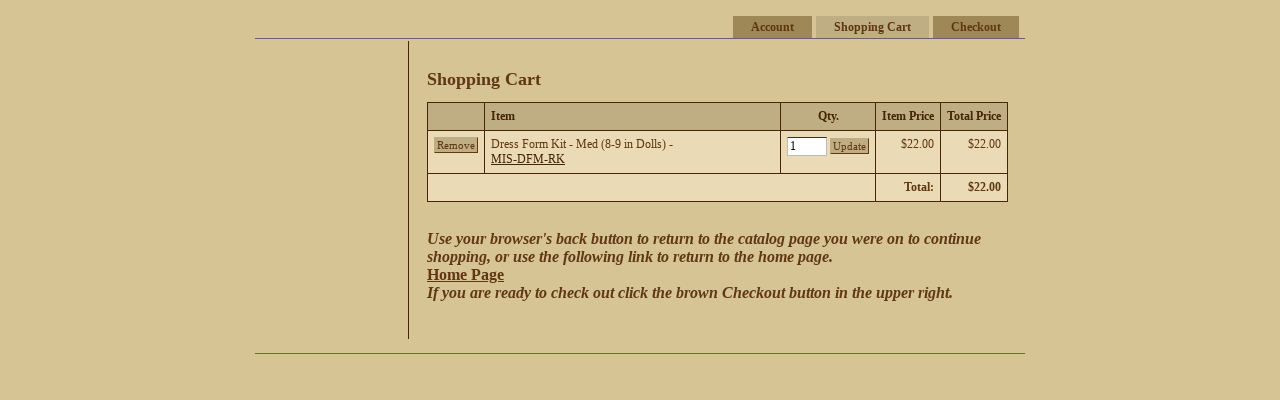

--- FILE ---
content_type: text/html; charset=utf-8
request_url: https://www.gailwilsondesigns.com/miva/merchant.mvc?Screen=BASK&Store_Code=gwd&Action=ADPR&Product_Code=MIS-DFM-RK&Attributes=Yes&Quantity=1
body_size: 2756
content:


	

	

	

	

	

	
		
	

	<!DOCTYPE HTML><html><head><title>Gail Wilson Designs: Shopping Cart Contents</title><base href="https://www.gailwilsondesigns.com/miva/" /><link type="text/css" media="all" rel="stylesheet" href="css/00000001/cssui.css?T=7667b2a0" data-resource-group="css_list" data-resource-code="cssui" /><script type="text/javascript">
var MMThemeBreakpoints =
[
{
"code":	"mobile",
"name":	"Mobile",
"start":	{
"unit": "px",
"value": ""
}
,
"end":	{
"unit": "em",
"value": "39.999"
}
}
,{
"code":	"tablet",
"name":	"Tablet",
"start":	{
"unit": "px",
"value": ""
}
,
"end":	{
"unit": "em",
"value": "59.999"
}
}
];
</script>
<script type="text/javascript">
var json_url = "https:\/\/www.gailwilsondesigns.com\/miva\/json.mvc\u003F";
var json_nosessionurl = "https:\/\/www.gailwilsondesigns.com\/miva\/json.mvc\u003F";
var Store_Code = "gwd";
</script>
<script type="text/javascript" src="https://www.gailwilsondesigns.com/miva/clientside.mvc?T=66459ab1&amp;Filename=ajax.js" integrity="sha512-hBYAAq3Edaymi0ELd4oY1JQXKed1b6ng0Ix9vNMtHrWb3FO0tDeoQ95Y/KM5z3XmxcibnvbVujqgLQn/gKBRhA==" crossorigin="anonymous"></script>
<script type="text/javascript" src="https://www.gailwilsondesigns.com/miva/clientside.mvc?T=66459ab1&amp;Filename=runtime_ui.js" integrity="sha512-ZIZBhU8Ftvfk9pHoUdkXEXY8RZppw5nTJnFsMqX+3ViPliSA/Y5WRa+eK3vIHZQfqf3R/SXEVS1DJTjmKgVOOw==" crossorigin="anonymous"></script>
<script type="text/javascript" src="https://www.gailwilsondesigns.com/miva/clientside.mvc?T=66459ab1&amp;Module_Code=cmp-cssui-searchfield&amp;Filename=runtime.js" integrity="sha512-GT3fQyjPOh3ZvhBeXjc3+okpwb4DpByCirgPrWz6TaihplxQROYh7ilw9bj4wu+hbLgToqAFQuw3SCRJjmGcGQ==" crossorigin="anonymous"></script>
<script type="text/javascript">
var MMSearchField_Search_URL_sep = "https:\/\/www.gailwilsondesigns.com\/miva\/merchant.mvc\u003FScreen\u003DSRCH\u0026Session_ID\u003D320bf2447c75a7614add165cdfd85f43\u0026Search=";
(function( obj, eventType, fn )
{
if ( obj.addEventListener )
{
obj.addEventListener( eventType, fn, false );
}
else if ( obj.attachEvent )
{
obj.attachEvent( 'on' + eventType, fn );
}
})( window, 'mmsearchfield_override', function()
{
MMSearchField.prototype.onMenuAppendHeader = function(){return null;}MMSearchField.prototype.onMenuAppendItem = function( data ){var span;span = newElement( 'span', null, null, null );span.innerHTML = data;return span;}MMSearchField.prototype.onMenuAppendStoreSearch = function( search_value ){var item;item = newElement( 'div', { 'class': 'mm_searchfield_menuitem mm_searchfield_menuitem_storesearch' }, null, null );item.element_text = newTextNode( 'Search store for product "' + search_value + '"', item );return item;}MMSearchField.prototype.onFocus = function( e ) { ; };MMSearchField.prototype.onBlur = function( e ) { ; };
} );
</script>
<link type="text/css" media="all" rel="stylesheet" integrity="sha256-lWOXBr8vqpiy3pliCN1FmPIYkHdcr8Y0nc2BRMranrA= sha384-0K5gx4GPe3B0+RaqthenpKbJBAscHbhUuTd+ZmjJoHkRs98Ms3Pm2S4BvJqkmBdh sha512-wrhf+QxqNNvI+O73Y1XxplLd/Bt2GG2kDlyCGfeByKkupyZlAKZKAHXE2TM9/awtFar6eWl+W9hNO6Mz2QrA6Q==" crossorigin="anonymous" href="https://www.gailwilsondesigns.com/miva/json.mvc?Store_Code=gwd&amp;Function=CSSResource_Output&amp;CSSResource_Code=mm-theme-styles&T=e5cb46a0" data-resource-group="modules" data-resource-code="mm-theme-styles" /><script type="text/javascript">var tlJsHost = ((window.location.protocol == "https:") ? "https://secure.trust-provider.com/" : "http://www.trustlogo.com/");document.write(unescape("%3Cscript src='" + tlJsHost + "trustlogo/javascript/trustlogo.js' type='text/javascript'%3E%3C/script%3E"));</script><script type="text/javascript"></script><meta http-equiv="Content-Type" content="text/html; charset=ISO-8859-1"><style type="text/css"><!--body {background-color: #D7C495;}--></style></head><body class="BASK"><div id="site-container"><div id="global-header"></div><div id="navigation-bar"><ul><li class="navigation-item-off first-child" id="nav-checkout"><div class="item-left-side"><div class="item-right-side"><a href="https://www.gailwilsondesigns.com/miva/merchant.mvc?Screen=OINF&amp;Session_ID=320bf2447c75a7614add165cdfd85f43">Checkout</a></div></div></li><li class="navigation-item-on" id="nav-basket"><div class="item-left-side"><div class="item-right-side"><a href="https://www.gailwilsondesigns.com/miva/merchant.mvc?Screen=BASK&amp;Session_ID=320bf2447c75a7614add165cdfd85f43">Shopping Cart</a></div></div></li><li class="navigation-item-off" id="nav-account"><div class="item-left-side"><div class="item-right-side"><a href="https://www.gailwilsondesigns.com/miva/merchant.mvc?Screen=LOGN&amp;Session_ID=320bf2447c75a7614add165cdfd85f43">Account</a></div></div></li></ul></div><table id="content-container"><tr><td id="left-navigation"><div id="category-tree-header"></div><div id="category-tree-top-image"><div id="category-tree-bottom-image"><div id="category-tree"></div>	</div></div><div id="category-tree-footer"></div></td><td id="main-content"><div id="page-header"></div><h1>Shopping Cart</h1><div id="basket-contents" class="editable"><table><tr class="basket-heading"><td class="item-remove">&nbsp;</td><td class="item-name">Item</td><td class="item-quantity">Qty.</td><td class="item-price">Item Price</td><td class="item-total">Total Price</td></tr><tr><td class="item-remove"><form method="post" action="https://www.gailwilsondesigns.com/miva/merchant.mvc?Session_ID=320bf2447c75a7614add165cdfd85f43&Screen=BASK"><input type="hidden" name="Action" value="RPRD" /><input type="hidden" name="Store_Code" value="gwd" /><input type="hidden" name="Basket_Line" value="1319718" /><input type="hidden" name="Offset" value="" /><input type="hidden" name="AllOffset" value="" /><input type="hidden" name="CatListingOffset" value="" /><input type="hidden" name="RelatedOffset" value="" /><input type="hidden" name="SearchOffset" value="" /><input type="submit" value="Remove" class="button" /></form></td><td class="item-name"><div class="special-offer"></div><div class="item-name">Dress Form Kit - Med (8-9 in Dolls) - <span class="item-code"><a href="https://www.gailwilsondesigns.com/miva/merchant.mvc?Session_ID=320bf2447c75a7614add165cdfd85f43&Screen=PROD&amp;Store_Code=gwd&amp;Product_Code=MIS-DFM-RK">MIS-DFM-RK</a></span></div></td><td class="item-quantity"><form method="post" action="https://www.gailwilsondesigns.com/miva/merchant.mvc?Session_ID=320bf2447c75a7614add165cdfd85f43&Screen=BASK"><input type="hidden" name="Action" value="QNTY" /><input type="hidden" name="Store_Code" value="gwd" /><input type="hidden" name="Basket_Line" value="1319718" /><input type="hidden" name="Old_Screen" value="BASK" /><input type="hidden" name="Offset" value="" /><input type="hidden" name="AllOffset" value="" /><input type="hidden" name="CatListingOffset" value="" /><input type="hidden" name="RelatedOffset" value="" /><input type="hidden" name="SearchOffset" value="" /><input type="text" name="Quantity" class="textfield basket-qty-input small" value="1" /><input type="submit" value="Update" class="button" /></form></td><td class="item-price">$22.00</td><td class="item-total">$22.00</td></tr><tr id="basket-totals"><td colspan="3">&nbsp;</td><td class="total-prompt">Total:</td><td class="formatted-total">$22.00</td></tr></table><div class="clear"></div></div><br><h2><font color=#603913><strong><em>Use your browser's back button to return to the catalog page you were on to continue shopping, or use the following link to return to the home page.</em></font><br><a href="http://www.gailwilsondesigns.com"><font color=#603913>Home Page</font></a></strong><font color=#603913><strong><em><br> If you are ready to check out click the brown Checkout button in the upper right.</em></font></h2><script language="JavaScript" type="text/javascript">TrustLogo("https://www.gailwilsondesigns.com/sectigo_trust_seal_md_106x42.png", "CL1", "none");</script><div id="page-footer"></div></td></tr></table><div id="bottom-wrap"></div><div id="global-footer"></div></div></body></html>